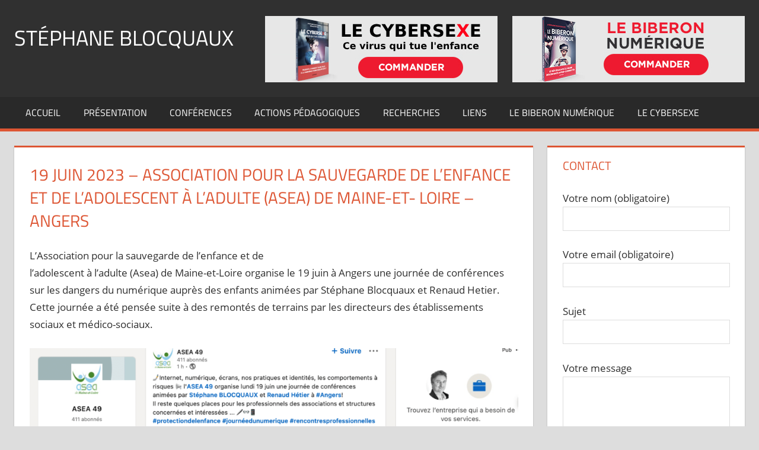

--- FILE ---
content_type: text/html; charset=UTF-8
request_url: https://blocquaux.fr/?p=1086
body_size: 10460
content:
<!DOCTYPE html>
<html lang="fr-FR">

<head>
<meta charset="UTF-8">
<meta name="viewport" content="width=device-width, initial-scale=1">
<link rel="profile" href="http://gmpg.org/xfn/11">
<link rel="pingback" href="https://blocquaux.fr/xmlrpc.php">

<title>19 juin 2023 &#8211; Association pour la sauvegarde de l&rsquo;enfance et de l&rsquo;adolescent à l&rsquo;adulte (ASEA) de Maine-et- Loire &#8211; ANGERS &#8211; Stéphane Blocquaux</title>
<meta name='robots' content='max-image-preview:large' />
<link rel='dns-prefetch' href='//stats.wp.com' />
<link rel='dns-prefetch' href='//v0.wordpress.com' />
<link rel='dns-prefetch' href='//c0.wp.com' />
<link rel="alternate" type="application/rss+xml" title="Stéphane Blocquaux &raquo; Flux" href="https://blocquaux.fr/?feed=rss2" />
<link rel="alternate" type="application/rss+xml" title="Stéphane Blocquaux &raquo; Flux des commentaires" href="https://blocquaux.fr/?feed=comments-rss2" />
<script type="text/javascript">
window._wpemojiSettings = {"baseUrl":"https:\/\/s.w.org\/images\/core\/emoji\/14.0.0\/72x72\/","ext":".png","svgUrl":"https:\/\/s.w.org\/images\/core\/emoji\/14.0.0\/svg\/","svgExt":".svg","source":{"concatemoji":"https:\/\/blocquaux.fr\/wp-includes\/js\/wp-emoji-release.min.js?ver=6.2.8"}};
/*! This file is auto-generated */
!function(e,a,t){var n,r,o,i=a.createElement("canvas"),p=i.getContext&&i.getContext("2d");function s(e,t){p.clearRect(0,0,i.width,i.height),p.fillText(e,0,0);e=i.toDataURL();return p.clearRect(0,0,i.width,i.height),p.fillText(t,0,0),e===i.toDataURL()}function c(e){var t=a.createElement("script");t.src=e,t.defer=t.type="text/javascript",a.getElementsByTagName("head")[0].appendChild(t)}for(o=Array("flag","emoji"),t.supports={everything:!0,everythingExceptFlag:!0},r=0;r<o.length;r++)t.supports[o[r]]=function(e){if(p&&p.fillText)switch(p.textBaseline="top",p.font="600 32px Arial",e){case"flag":return s("\ud83c\udff3\ufe0f\u200d\u26a7\ufe0f","\ud83c\udff3\ufe0f\u200b\u26a7\ufe0f")?!1:!s("\ud83c\uddfa\ud83c\uddf3","\ud83c\uddfa\u200b\ud83c\uddf3")&&!s("\ud83c\udff4\udb40\udc67\udb40\udc62\udb40\udc65\udb40\udc6e\udb40\udc67\udb40\udc7f","\ud83c\udff4\u200b\udb40\udc67\u200b\udb40\udc62\u200b\udb40\udc65\u200b\udb40\udc6e\u200b\udb40\udc67\u200b\udb40\udc7f");case"emoji":return!s("\ud83e\udef1\ud83c\udffb\u200d\ud83e\udef2\ud83c\udfff","\ud83e\udef1\ud83c\udffb\u200b\ud83e\udef2\ud83c\udfff")}return!1}(o[r]),t.supports.everything=t.supports.everything&&t.supports[o[r]],"flag"!==o[r]&&(t.supports.everythingExceptFlag=t.supports.everythingExceptFlag&&t.supports[o[r]]);t.supports.everythingExceptFlag=t.supports.everythingExceptFlag&&!t.supports.flag,t.DOMReady=!1,t.readyCallback=function(){t.DOMReady=!0},t.supports.everything||(n=function(){t.readyCallback()},a.addEventListener?(a.addEventListener("DOMContentLoaded",n,!1),e.addEventListener("load",n,!1)):(e.attachEvent("onload",n),a.attachEvent("onreadystatechange",function(){"complete"===a.readyState&&t.readyCallback()})),(e=t.source||{}).concatemoji?c(e.concatemoji):e.wpemoji&&e.twemoji&&(c(e.twemoji),c(e.wpemoji)))}(window,document,window._wpemojiSettings);
</script>
<style type="text/css">
img.wp-smiley,
img.emoji {
	display: inline !important;
	border: none !important;
	box-shadow: none !important;
	height: 1em !important;
	width: 1em !important;
	margin: 0 0.07em !important;
	vertical-align: -0.1em !important;
	background: none !important;
	padding: 0 !important;
}
</style>
	<link rel='stylesheet' id='tortuga-theme-fonts-css' href='https://blocquaux.fr/wp-content/fonts/fa008d8e4d781d82846d24577167b4c2.css?ver=20201110' type='text/css' media='all' />
<link rel='stylesheet' id='wp-block-library-css' href='https://c0.wp.com/c/6.2.8/wp-includes/css/dist/block-library/style.min.css' type='text/css' media='all' />
<style id='wp-block-library-inline-css' type='text/css'>
.has-text-align-justify{text-align:justify;}
</style>
<link rel='stylesheet' id='jetpack-videopress-video-block-view-css' href='https://blocquaux.fr/wp-content/plugins/jetpack/jetpack_vendor/automattic/jetpack-videopress/build/block-editor/blocks/video/view.css?minify=false&#038;ver=34ae973733627b74a14e' type='text/css' media='all' />
<link rel='stylesheet' id='mediaelement-css' href='https://c0.wp.com/c/6.2.8/wp-includes/js/mediaelement/mediaelementplayer-legacy.min.css' type='text/css' media='all' />
<link rel='stylesheet' id='wp-mediaelement-css' href='https://c0.wp.com/c/6.2.8/wp-includes/js/mediaelement/wp-mediaelement.min.css' type='text/css' media='all' />
<link rel='stylesheet' id='classic-theme-styles-css' href='https://c0.wp.com/c/6.2.8/wp-includes/css/classic-themes.min.css' type='text/css' media='all' />
<style id='global-styles-inline-css' type='text/css'>
body{--wp--preset--color--black: #000000;--wp--preset--color--cyan-bluish-gray: #abb8c3;--wp--preset--color--white: #ffffff;--wp--preset--color--pale-pink: #f78da7;--wp--preset--color--vivid-red: #cf2e2e;--wp--preset--color--luminous-vivid-orange: #ff6900;--wp--preset--color--luminous-vivid-amber: #fcb900;--wp--preset--color--light-green-cyan: #7bdcb5;--wp--preset--color--vivid-green-cyan: #00d084;--wp--preset--color--pale-cyan-blue: #8ed1fc;--wp--preset--color--vivid-cyan-blue: #0693e3;--wp--preset--color--vivid-purple: #9b51e0;--wp--preset--color--primary: #dd5533;--wp--preset--color--secondary: #c43c1a;--wp--preset--color--tertiary: #aa2200;--wp--preset--color--accent: #3355dd;--wp--preset--color--highlight: #2bc41a;--wp--preset--color--light-gray: #f0f0f0;--wp--preset--color--gray: #999999;--wp--preset--color--dark-gray: #303030;--wp--preset--gradient--vivid-cyan-blue-to-vivid-purple: linear-gradient(135deg,rgba(6,147,227,1) 0%,rgb(155,81,224) 100%);--wp--preset--gradient--light-green-cyan-to-vivid-green-cyan: linear-gradient(135deg,rgb(122,220,180) 0%,rgb(0,208,130) 100%);--wp--preset--gradient--luminous-vivid-amber-to-luminous-vivid-orange: linear-gradient(135deg,rgba(252,185,0,1) 0%,rgba(255,105,0,1) 100%);--wp--preset--gradient--luminous-vivid-orange-to-vivid-red: linear-gradient(135deg,rgba(255,105,0,1) 0%,rgb(207,46,46) 100%);--wp--preset--gradient--very-light-gray-to-cyan-bluish-gray: linear-gradient(135deg,rgb(238,238,238) 0%,rgb(169,184,195) 100%);--wp--preset--gradient--cool-to-warm-spectrum: linear-gradient(135deg,rgb(74,234,220) 0%,rgb(151,120,209) 20%,rgb(207,42,186) 40%,rgb(238,44,130) 60%,rgb(251,105,98) 80%,rgb(254,248,76) 100%);--wp--preset--gradient--blush-light-purple: linear-gradient(135deg,rgb(255,206,236) 0%,rgb(152,150,240) 100%);--wp--preset--gradient--blush-bordeaux: linear-gradient(135deg,rgb(254,205,165) 0%,rgb(254,45,45) 50%,rgb(107,0,62) 100%);--wp--preset--gradient--luminous-dusk: linear-gradient(135deg,rgb(255,203,112) 0%,rgb(199,81,192) 50%,rgb(65,88,208) 100%);--wp--preset--gradient--pale-ocean: linear-gradient(135deg,rgb(255,245,203) 0%,rgb(182,227,212) 50%,rgb(51,167,181) 100%);--wp--preset--gradient--electric-grass: linear-gradient(135deg,rgb(202,248,128) 0%,rgb(113,206,126) 100%);--wp--preset--gradient--midnight: linear-gradient(135deg,rgb(2,3,129) 0%,rgb(40,116,252) 100%);--wp--preset--duotone--dark-grayscale: url('#wp-duotone-dark-grayscale');--wp--preset--duotone--grayscale: url('#wp-duotone-grayscale');--wp--preset--duotone--purple-yellow: url('#wp-duotone-purple-yellow');--wp--preset--duotone--blue-red: url('#wp-duotone-blue-red');--wp--preset--duotone--midnight: url('#wp-duotone-midnight');--wp--preset--duotone--magenta-yellow: url('#wp-duotone-magenta-yellow');--wp--preset--duotone--purple-green: url('#wp-duotone-purple-green');--wp--preset--duotone--blue-orange: url('#wp-duotone-blue-orange');--wp--preset--font-size--small: 13px;--wp--preset--font-size--medium: 20px;--wp--preset--font-size--large: 36px;--wp--preset--font-size--x-large: 42px;--wp--preset--spacing--20: 0.44rem;--wp--preset--spacing--30: 0.67rem;--wp--preset--spacing--40: 1rem;--wp--preset--spacing--50: 1.5rem;--wp--preset--spacing--60: 2.25rem;--wp--preset--spacing--70: 3.38rem;--wp--preset--spacing--80: 5.06rem;--wp--preset--shadow--natural: 6px 6px 9px rgba(0, 0, 0, 0.2);--wp--preset--shadow--deep: 12px 12px 50px rgba(0, 0, 0, 0.4);--wp--preset--shadow--sharp: 6px 6px 0px rgba(0, 0, 0, 0.2);--wp--preset--shadow--outlined: 6px 6px 0px -3px rgba(255, 255, 255, 1), 6px 6px rgba(0, 0, 0, 1);--wp--preset--shadow--crisp: 6px 6px 0px rgba(0, 0, 0, 1);}:where(.is-layout-flex){gap: 0.5em;}body .is-layout-flow > .alignleft{float: left;margin-inline-start: 0;margin-inline-end: 2em;}body .is-layout-flow > .alignright{float: right;margin-inline-start: 2em;margin-inline-end: 0;}body .is-layout-flow > .aligncenter{margin-left: auto !important;margin-right: auto !important;}body .is-layout-constrained > .alignleft{float: left;margin-inline-start: 0;margin-inline-end: 2em;}body .is-layout-constrained > .alignright{float: right;margin-inline-start: 2em;margin-inline-end: 0;}body .is-layout-constrained > .aligncenter{margin-left: auto !important;margin-right: auto !important;}body .is-layout-constrained > :where(:not(.alignleft):not(.alignright):not(.alignfull)){max-width: var(--wp--style--global--content-size);margin-left: auto !important;margin-right: auto !important;}body .is-layout-constrained > .alignwide{max-width: var(--wp--style--global--wide-size);}body .is-layout-flex{display: flex;}body .is-layout-flex{flex-wrap: wrap;align-items: center;}body .is-layout-flex > *{margin: 0;}:where(.wp-block-columns.is-layout-flex){gap: 2em;}.has-black-color{color: var(--wp--preset--color--black) !important;}.has-cyan-bluish-gray-color{color: var(--wp--preset--color--cyan-bluish-gray) !important;}.has-white-color{color: var(--wp--preset--color--white) !important;}.has-pale-pink-color{color: var(--wp--preset--color--pale-pink) !important;}.has-vivid-red-color{color: var(--wp--preset--color--vivid-red) !important;}.has-luminous-vivid-orange-color{color: var(--wp--preset--color--luminous-vivid-orange) !important;}.has-luminous-vivid-amber-color{color: var(--wp--preset--color--luminous-vivid-amber) !important;}.has-light-green-cyan-color{color: var(--wp--preset--color--light-green-cyan) !important;}.has-vivid-green-cyan-color{color: var(--wp--preset--color--vivid-green-cyan) !important;}.has-pale-cyan-blue-color{color: var(--wp--preset--color--pale-cyan-blue) !important;}.has-vivid-cyan-blue-color{color: var(--wp--preset--color--vivid-cyan-blue) !important;}.has-vivid-purple-color{color: var(--wp--preset--color--vivid-purple) !important;}.has-black-background-color{background-color: var(--wp--preset--color--black) !important;}.has-cyan-bluish-gray-background-color{background-color: var(--wp--preset--color--cyan-bluish-gray) !important;}.has-white-background-color{background-color: var(--wp--preset--color--white) !important;}.has-pale-pink-background-color{background-color: var(--wp--preset--color--pale-pink) !important;}.has-vivid-red-background-color{background-color: var(--wp--preset--color--vivid-red) !important;}.has-luminous-vivid-orange-background-color{background-color: var(--wp--preset--color--luminous-vivid-orange) !important;}.has-luminous-vivid-amber-background-color{background-color: var(--wp--preset--color--luminous-vivid-amber) !important;}.has-light-green-cyan-background-color{background-color: var(--wp--preset--color--light-green-cyan) !important;}.has-vivid-green-cyan-background-color{background-color: var(--wp--preset--color--vivid-green-cyan) !important;}.has-pale-cyan-blue-background-color{background-color: var(--wp--preset--color--pale-cyan-blue) !important;}.has-vivid-cyan-blue-background-color{background-color: var(--wp--preset--color--vivid-cyan-blue) !important;}.has-vivid-purple-background-color{background-color: var(--wp--preset--color--vivid-purple) !important;}.has-black-border-color{border-color: var(--wp--preset--color--black) !important;}.has-cyan-bluish-gray-border-color{border-color: var(--wp--preset--color--cyan-bluish-gray) !important;}.has-white-border-color{border-color: var(--wp--preset--color--white) !important;}.has-pale-pink-border-color{border-color: var(--wp--preset--color--pale-pink) !important;}.has-vivid-red-border-color{border-color: var(--wp--preset--color--vivid-red) !important;}.has-luminous-vivid-orange-border-color{border-color: var(--wp--preset--color--luminous-vivid-orange) !important;}.has-luminous-vivid-amber-border-color{border-color: var(--wp--preset--color--luminous-vivid-amber) !important;}.has-light-green-cyan-border-color{border-color: var(--wp--preset--color--light-green-cyan) !important;}.has-vivid-green-cyan-border-color{border-color: var(--wp--preset--color--vivid-green-cyan) !important;}.has-pale-cyan-blue-border-color{border-color: var(--wp--preset--color--pale-cyan-blue) !important;}.has-vivid-cyan-blue-border-color{border-color: var(--wp--preset--color--vivid-cyan-blue) !important;}.has-vivid-purple-border-color{border-color: var(--wp--preset--color--vivid-purple) !important;}.has-vivid-cyan-blue-to-vivid-purple-gradient-background{background: var(--wp--preset--gradient--vivid-cyan-blue-to-vivid-purple) !important;}.has-light-green-cyan-to-vivid-green-cyan-gradient-background{background: var(--wp--preset--gradient--light-green-cyan-to-vivid-green-cyan) !important;}.has-luminous-vivid-amber-to-luminous-vivid-orange-gradient-background{background: var(--wp--preset--gradient--luminous-vivid-amber-to-luminous-vivid-orange) !important;}.has-luminous-vivid-orange-to-vivid-red-gradient-background{background: var(--wp--preset--gradient--luminous-vivid-orange-to-vivid-red) !important;}.has-very-light-gray-to-cyan-bluish-gray-gradient-background{background: var(--wp--preset--gradient--very-light-gray-to-cyan-bluish-gray) !important;}.has-cool-to-warm-spectrum-gradient-background{background: var(--wp--preset--gradient--cool-to-warm-spectrum) !important;}.has-blush-light-purple-gradient-background{background: var(--wp--preset--gradient--blush-light-purple) !important;}.has-blush-bordeaux-gradient-background{background: var(--wp--preset--gradient--blush-bordeaux) !important;}.has-luminous-dusk-gradient-background{background: var(--wp--preset--gradient--luminous-dusk) !important;}.has-pale-ocean-gradient-background{background: var(--wp--preset--gradient--pale-ocean) !important;}.has-electric-grass-gradient-background{background: var(--wp--preset--gradient--electric-grass) !important;}.has-midnight-gradient-background{background: var(--wp--preset--gradient--midnight) !important;}.has-small-font-size{font-size: var(--wp--preset--font-size--small) !important;}.has-medium-font-size{font-size: var(--wp--preset--font-size--medium) !important;}.has-large-font-size{font-size: var(--wp--preset--font-size--large) !important;}.has-x-large-font-size{font-size: var(--wp--preset--font-size--x-large) !important;}
.wp-block-navigation a:where(:not(.wp-element-button)){color: inherit;}
:where(.wp-block-columns.is-layout-flex){gap: 2em;}
.wp-block-pullquote{font-size: 1.5em;line-height: 1.6;}
</style>
<link rel='stylesheet' id='contact-form-7-css' href='https://blocquaux.fr/wp-content/plugins/contact-form-7/includes/css/styles.css?ver=5.8.5' type='text/css' media='all' />
<link rel='stylesheet' id='tortuga-stylesheet-css' href='https://blocquaux.fr/wp-content/themes/tortuga/style.css?ver=2.4.0' type='text/css' media='all' />
<style id='tortuga-stylesheet-inline-css' type='text/css'>
.site-description { position: absolute; clip: rect(1px, 1px, 1px, 1px); width: 1px; height: 1px; overflow: hidden; }
</style>
<link rel='stylesheet' id='tortuga-safari-flexbox-fixes-css' href='https://blocquaux.fr/wp-content/themes/tortuga/assets/css/safari-flexbox-fixes.css?ver=20200420' type='text/css' media='all' />
<link rel='stylesheet' id='jetpack_css-css' href='https://c0.wp.com/p/jetpack/12.5.1/css/jetpack.css' type='text/css' media='all' />
<!--[if lt IE 9]>
<script type='text/javascript' src='https://blocquaux.fr/wp-content/themes/tortuga/assets/js/html5shiv.min.js?ver=3.7.3' id='html5shiv-js'></script>
<![endif]-->
<script type='text/javascript' src='https://blocquaux.fr/wp-content/themes/tortuga/assets/js/svgxuse.min.js?ver=1.2.6' id='svgxuse-js'></script>
<link rel="https://api.w.org/" href="https://blocquaux.fr/index.php?rest_route=/" /><link rel="alternate" type="application/json" href="https://blocquaux.fr/index.php?rest_route=/wp/v2/posts/1086" /><link rel="EditURI" type="application/rsd+xml" title="RSD" href="https://blocquaux.fr/xmlrpc.php?rsd" />
<link rel="wlwmanifest" type="application/wlwmanifest+xml" href="https://blocquaux.fr/wp-includes/wlwmanifest.xml" />
<meta name="generator" content="WordPress 6.2.8" />
<link rel="canonical" href="https://blocquaux.fr/?p=1086" />
<link rel='shortlink' href='https://wp.me/p2RyIO-hw' />
<link rel="alternate" type="application/json+oembed" href="https://blocquaux.fr/index.php?rest_route=%2Foembed%2F1.0%2Fembed&#038;url=https%3A%2F%2Fblocquaux.fr%2F%3Fp%3D1086" />
<link rel="alternate" type="text/xml+oembed" href="https://blocquaux.fr/index.php?rest_route=%2Foembed%2F1.0%2Fembed&#038;url=https%3A%2F%2Fblocquaux.fr%2F%3Fp%3D1086&#038;format=xml" />
	<style>img#wpstats{display:none}</style>
		<style data-context="foundation-flickity-css">/*! Flickity v2.0.2
http://flickity.metafizzy.co
---------------------------------------------- */.flickity-enabled{position:relative}.flickity-enabled:focus{outline:0}.flickity-viewport{overflow:hidden;position:relative;height:100%}.flickity-slider{position:absolute;width:100%;height:100%}.flickity-enabled.is-draggable{-webkit-tap-highlight-color:transparent;tap-highlight-color:transparent;-webkit-user-select:none;-moz-user-select:none;-ms-user-select:none;user-select:none}.flickity-enabled.is-draggable .flickity-viewport{cursor:move;cursor:-webkit-grab;cursor:grab}.flickity-enabled.is-draggable .flickity-viewport.is-pointer-down{cursor:-webkit-grabbing;cursor:grabbing}.flickity-prev-next-button{position:absolute;top:50%;width:44px;height:44px;border:none;border-radius:50%;background:#fff;background:hsla(0,0%,100%,.75);cursor:pointer;-webkit-transform:translateY(-50%);transform:translateY(-50%)}.flickity-prev-next-button:hover{background:#fff}.flickity-prev-next-button:focus{outline:0;box-shadow:0 0 0 5px #09f}.flickity-prev-next-button:active{opacity:.6}.flickity-prev-next-button.previous{left:10px}.flickity-prev-next-button.next{right:10px}.flickity-rtl .flickity-prev-next-button.previous{left:auto;right:10px}.flickity-rtl .flickity-prev-next-button.next{right:auto;left:10px}.flickity-prev-next-button:disabled{opacity:.3;cursor:auto}.flickity-prev-next-button svg{position:absolute;left:20%;top:20%;width:60%;height:60%}.flickity-prev-next-button .arrow{fill:#333}.flickity-page-dots{position:absolute;width:100%;bottom:-25px;padding:0;margin:0;list-style:none;text-align:center;line-height:1}.flickity-rtl .flickity-page-dots{direction:rtl}.flickity-page-dots .dot{display:inline-block;width:10px;height:10px;margin:0 8px;background:#333;border-radius:50%;opacity:.25;cursor:pointer}.flickity-page-dots .dot.is-selected{opacity:1}</style><style data-context="foundation-slideout-css">.slideout-menu{position:fixed;left:0;top:0;bottom:0;right:auto;z-index:0;width:256px;overflow-y:auto;-webkit-overflow-scrolling:touch;display:none}.slideout-menu.pushit-right{left:auto;right:0}.slideout-panel{position:relative;z-index:1;will-change:transform}.slideout-open,.slideout-open .slideout-panel,.slideout-open body{overflow:hidden}.slideout-open .slideout-menu{display:block}.pushit{display:none}</style>
<!-- Jetpack Open Graph Tags -->
<meta property="og:type" content="article" />
<meta property="og:title" content="19 juin 2023 &#8211; Association pour la sauvegarde de l&rsquo;enfance et de l&rsquo;adolescent à l&rsquo;adulte (ASEA) de Maine-et- Loire &#8211; ANGERS" />
<meta property="og:url" content="https://blocquaux.fr/?p=1086" />
<meta property="og:description" content="L&rsquo;Association pour la sauvegarde de l&rsquo;enfance et de l&rsquo;adolescent à l&rsquo;adulte (Asea) de Maine-et-Loire organise le 19 juin à Angers une journée de conférences sur les dangers …" />
<meta property="article:published_time" content="2023-08-24T14:58:18+00:00" />
<meta property="article:modified_time" content="2023-08-24T14:58:18+00:00" />
<meta property="og:site_name" content="Stéphane Blocquaux" />
<meta property="og:image" content="http://blocquaux.fr/wp-content/uploads/2023/08/asea1_23-1024x798.png" />
<meta property="og:image:width" content="840" />
<meta property="og:image:height" content="655" />
<meta property="og:image:alt" content="" />
<meta property="og:locale" content="fr_FR" />
<meta name="twitter:text:title" content="19 juin 2023 &#8211; Association pour la sauvegarde de l&rsquo;enfance et de l&rsquo;adolescent à l&rsquo;adulte (ASEA) de Maine-et- Loire &#8211; ANGERS" />
<meta name="twitter:image" content="http://blocquaux.fr/wp-content/uploads/2023/08/asea1_23-1024x798.png?w=640" />
<meta name="twitter:card" content="summary_large_image" />

<!-- End Jetpack Open Graph Tags -->
<link rel="icon" href="https://blocquaux.fr/wp-content/uploads/2016/11/cropped-SB_light2-32x32.jpg" sizes="32x32" />
<link rel="icon" href="https://blocquaux.fr/wp-content/uploads/2016/11/cropped-SB_light2-192x192.jpg" sizes="192x192" />
<link rel="apple-touch-icon" href="https://blocquaux.fr/wp-content/uploads/2016/11/cropped-SB_light2-180x180.jpg" />
<meta name="msapplication-TileImage" content="https://blocquaux.fr/wp-content/uploads/2016/11/cropped-SB_light2-270x270.jpg" />
<style>.ios7.web-app-mode.has-fixed header{ background-color: rgba(3,122,221,.88);}</style></head>

<body class="post-template-default single single-post postid-1086 single-format-standard wp-embed-responsive post-layout-two-columns post-layout-columns date-hidden author-hidden categories-hidden comments-hidden">
<svg xmlns="http://www.w3.org/2000/svg" viewBox="0 0 0 0" width="0" height="0" focusable="false" role="none" style="visibility: hidden; position: absolute; left: -9999px; overflow: hidden;" ><defs><filter id="wp-duotone-dark-grayscale"><feColorMatrix color-interpolation-filters="sRGB" type="matrix" values=" .299 .587 .114 0 0 .299 .587 .114 0 0 .299 .587 .114 0 0 .299 .587 .114 0 0 " /><feComponentTransfer color-interpolation-filters="sRGB" ><feFuncR type="table" tableValues="0 0.49803921568627" /><feFuncG type="table" tableValues="0 0.49803921568627" /><feFuncB type="table" tableValues="0 0.49803921568627" /><feFuncA type="table" tableValues="1 1" /></feComponentTransfer><feComposite in2="SourceGraphic" operator="in" /></filter></defs></svg><svg xmlns="http://www.w3.org/2000/svg" viewBox="0 0 0 0" width="0" height="0" focusable="false" role="none" style="visibility: hidden; position: absolute; left: -9999px; overflow: hidden;" ><defs><filter id="wp-duotone-grayscale"><feColorMatrix color-interpolation-filters="sRGB" type="matrix" values=" .299 .587 .114 0 0 .299 .587 .114 0 0 .299 .587 .114 0 0 .299 .587 .114 0 0 " /><feComponentTransfer color-interpolation-filters="sRGB" ><feFuncR type="table" tableValues="0 1" /><feFuncG type="table" tableValues="0 1" /><feFuncB type="table" tableValues="0 1" /><feFuncA type="table" tableValues="1 1" /></feComponentTransfer><feComposite in2="SourceGraphic" operator="in" /></filter></defs></svg><svg xmlns="http://www.w3.org/2000/svg" viewBox="0 0 0 0" width="0" height="0" focusable="false" role="none" style="visibility: hidden; position: absolute; left: -9999px; overflow: hidden;" ><defs><filter id="wp-duotone-purple-yellow"><feColorMatrix color-interpolation-filters="sRGB" type="matrix" values=" .299 .587 .114 0 0 .299 .587 .114 0 0 .299 .587 .114 0 0 .299 .587 .114 0 0 " /><feComponentTransfer color-interpolation-filters="sRGB" ><feFuncR type="table" tableValues="0.54901960784314 0.98823529411765" /><feFuncG type="table" tableValues="0 1" /><feFuncB type="table" tableValues="0.71764705882353 0.25490196078431" /><feFuncA type="table" tableValues="1 1" /></feComponentTransfer><feComposite in2="SourceGraphic" operator="in" /></filter></defs></svg><svg xmlns="http://www.w3.org/2000/svg" viewBox="0 0 0 0" width="0" height="0" focusable="false" role="none" style="visibility: hidden; position: absolute; left: -9999px; overflow: hidden;" ><defs><filter id="wp-duotone-blue-red"><feColorMatrix color-interpolation-filters="sRGB" type="matrix" values=" .299 .587 .114 0 0 .299 .587 .114 0 0 .299 .587 .114 0 0 .299 .587 .114 0 0 " /><feComponentTransfer color-interpolation-filters="sRGB" ><feFuncR type="table" tableValues="0 1" /><feFuncG type="table" tableValues="0 0.27843137254902" /><feFuncB type="table" tableValues="0.5921568627451 0.27843137254902" /><feFuncA type="table" tableValues="1 1" /></feComponentTransfer><feComposite in2="SourceGraphic" operator="in" /></filter></defs></svg><svg xmlns="http://www.w3.org/2000/svg" viewBox="0 0 0 0" width="0" height="0" focusable="false" role="none" style="visibility: hidden; position: absolute; left: -9999px; overflow: hidden;" ><defs><filter id="wp-duotone-midnight"><feColorMatrix color-interpolation-filters="sRGB" type="matrix" values=" .299 .587 .114 0 0 .299 .587 .114 0 0 .299 .587 .114 0 0 .299 .587 .114 0 0 " /><feComponentTransfer color-interpolation-filters="sRGB" ><feFuncR type="table" tableValues="0 0" /><feFuncG type="table" tableValues="0 0.64705882352941" /><feFuncB type="table" tableValues="0 1" /><feFuncA type="table" tableValues="1 1" /></feComponentTransfer><feComposite in2="SourceGraphic" operator="in" /></filter></defs></svg><svg xmlns="http://www.w3.org/2000/svg" viewBox="0 0 0 0" width="0" height="0" focusable="false" role="none" style="visibility: hidden; position: absolute; left: -9999px; overflow: hidden;" ><defs><filter id="wp-duotone-magenta-yellow"><feColorMatrix color-interpolation-filters="sRGB" type="matrix" values=" .299 .587 .114 0 0 .299 .587 .114 0 0 .299 .587 .114 0 0 .299 .587 .114 0 0 " /><feComponentTransfer color-interpolation-filters="sRGB" ><feFuncR type="table" tableValues="0.78039215686275 1" /><feFuncG type="table" tableValues="0 0.94901960784314" /><feFuncB type="table" tableValues="0.35294117647059 0.47058823529412" /><feFuncA type="table" tableValues="1 1" /></feComponentTransfer><feComposite in2="SourceGraphic" operator="in" /></filter></defs></svg><svg xmlns="http://www.w3.org/2000/svg" viewBox="0 0 0 0" width="0" height="0" focusable="false" role="none" style="visibility: hidden; position: absolute; left: -9999px; overflow: hidden;" ><defs><filter id="wp-duotone-purple-green"><feColorMatrix color-interpolation-filters="sRGB" type="matrix" values=" .299 .587 .114 0 0 .299 .587 .114 0 0 .299 .587 .114 0 0 .299 .587 .114 0 0 " /><feComponentTransfer color-interpolation-filters="sRGB" ><feFuncR type="table" tableValues="0.65098039215686 0.40392156862745" /><feFuncG type="table" tableValues="0 1" /><feFuncB type="table" tableValues="0.44705882352941 0.4" /><feFuncA type="table" tableValues="1 1" /></feComponentTransfer><feComposite in2="SourceGraphic" operator="in" /></filter></defs></svg><svg xmlns="http://www.w3.org/2000/svg" viewBox="0 0 0 0" width="0" height="0" focusable="false" role="none" style="visibility: hidden; position: absolute; left: -9999px; overflow: hidden;" ><defs><filter id="wp-duotone-blue-orange"><feColorMatrix color-interpolation-filters="sRGB" type="matrix" values=" .299 .587 .114 0 0 .299 .587 .114 0 0 .299 .587 .114 0 0 .299 .587 .114 0 0 " /><feComponentTransfer color-interpolation-filters="sRGB" ><feFuncR type="table" tableValues="0.098039215686275 1" /><feFuncG type="table" tableValues="0 0.66274509803922" /><feFuncB type="table" tableValues="0.84705882352941 0.41960784313725" /><feFuncA type="table" tableValues="1 1" /></feComponentTransfer><feComposite in2="SourceGraphic" operator="in" /></filter></defs></svg>
	
	<div id="page" class="hfeed site">

		<a class="skip-link screen-reader-text" href="#content">Aller au contenu</a>

		
		
		<header id="masthead" class="site-header clearfix" role="banner">

			<div class="header-main container clearfix">

				<div id="logo" class="site-branding clearfix">

										
			<p class="site-title"><a href="https://blocquaux.fr/" rel="home">Stéphane Blocquaux</a></p>

								
			<p class="site-description">Docteur en Sciences de l&#039;Information et de la Communication.                       &nbsp;&nbsp;&nbsp;&nbsp;&nbsp;&nbsp;&nbsp;          &quot;Pour une éducation au virtuel.&quot;</p>

			
				</div><!-- .site-branding -->

				<div class="header-widgets clearfix">

					<aside id="media_image-6" class="header-widget widget_media_image"><a href="http://biberon-numerique.com/"><img width="392" height="113" src="https://blocquaux.fr/wp-content/uploads/2024/10/banniere_biberon_numerique.jpg" class="image wp-image-1154  attachment-full size-full" alt="" decoding="async" loading="lazy" style="max-width: 100%; height: auto;" srcset="https://blocquaux.fr/wp-content/uploads/2024/10/banniere_biberon_numerique.jpg 392w, https://blocquaux.fr/wp-content/uploads/2024/10/banniere_biberon_numerique-300x86.jpg 300w" sizes="(max-width: 392px) 100vw, 392px" /></a></aside><aside id="media_image-8" class="header-widget widget_media_image"><a href="https://www.editionsartege.fr/product/131257/le-cybersexe-ce-virus-qui-tue-l-enfance/"><img width="392" height="113" src="https://blocquaux.fr/wp-content/uploads/2024/10/banniere_cybersexe-1.jpg" class="image wp-image-1157  attachment-full size-full" alt="" decoding="async" loading="lazy" style="max-width: 100%; height: auto;" srcset="https://blocquaux.fr/wp-content/uploads/2024/10/banniere_cybersexe-1.jpg 392w, https://blocquaux.fr/wp-content/uploads/2024/10/banniere_cybersexe-1-300x86.jpg 300w" sizes="(max-width: 392px) 100vw, 392px" /></a></aside>
				</div><!-- .header-widgets -->

			</div><!-- .header-main -->

			

	<div id="main-navigation-wrap" class="primary-navigation-wrap">

		<div class="primary-navigation-container container">

			
			<button class="primary-menu-toggle menu-toggle" aria-controls="primary-menu" aria-expanded="false" >
				<svg class="icon icon-menu" aria-hidden="true" role="img"> <use xlink:href="https://blocquaux.fr/wp-content/themes/tortuga/assets/icons/genericons-neue.svg#menu"></use> </svg><svg class="icon icon-close" aria-hidden="true" role="img"> <use xlink:href="https://blocquaux.fr/wp-content/themes/tortuga/assets/icons/genericons-neue.svg#close"></use> </svg>				<span class="menu-toggle-text">Menu</span>
			</button>

			<div class="primary-navigation">

				<nav id="site-navigation" class="main-navigation" role="navigation"  aria-label="Menu principal">

					<ul id="primary-menu" class="menu"><li id="menu-item-869" class="menu-item menu-item-type-custom menu-item-object-custom menu-item-home menu-item-869"><a href="https://blocquaux.fr">Accueil</a></li>
<li id="menu-item-875" class="menu-item menu-item-type-post_type menu-item-object-page menu-item-875"><a href="https://blocquaux.fr/?page_id=2">Présentation</a></li>
<li id="menu-item-873" class="menu-item menu-item-type-post_type menu-item-object-page menu-item-873"><a href="https://blocquaux.fr/?page_id=18">Conférences</a></li>
<li id="menu-item-872" class="menu-item menu-item-type-post_type menu-item-object-page menu-item-872"><a href="https://blocquaux.fr/?page_id=20">Actions pédagogiques</a></li>
<li id="menu-item-874" class="menu-item menu-item-type-post_type menu-item-object-page menu-item-874"><a href="https://blocquaux.fr/?page_id=16">Recherches</a></li>
<li id="menu-item-871" class="menu-item menu-item-type-post_type menu-item-object-page menu-item-871"><a href="https://blocquaux.fr/?page_id=22">Liens</a></li>
<li id="menu-item-870" class="menu-item menu-item-type-post_type menu-item-object-page menu-item-870"><a href="https://blocquaux.fr/?page_id=704">LE BIBERON NUMÉRIQUE</a></li>
<li id="menu-item-1224" class="menu-item menu-item-type-post_type menu-item-object-page menu-item-1224"><a href="https://blocquaux.fr/?page_id=1223">LE CYBERSEXE</a></li>
</ul>				</nav><!-- #site-navigation -->

			</div><!-- .primary-navigation -->

		</div>

	</div>



		</header><!-- #masthead -->

		
		
		
		<div id="content" class="site-content container clearfix">

	<section id="primary" class="content-single content-area">
		<main id="main" class="site-main" role="main">

		
<article id="post-1086" class="post-1086 post type-post status-publish format-standard hentry category-interventions-pedagogiques">

	
	<header class="entry-header">

		<h1 class="entry-title">19 juin 2023 &#8211; Association pour la sauvegarde de l&rsquo;enfance et de l&rsquo;adolescent à l&rsquo;adulte (ASEA) de Maine-et- Loire &#8211; ANGERS</h1>
		<div class="entry-meta"><span class="meta-date"><svg class="icon icon-standard" aria-hidden="true" role="img"> <use xlink:href="https://blocquaux.fr/wp-content/themes/tortuga/assets/icons/genericons-neue.svg#standard"></use> </svg><a href="https://blocquaux.fr/?p=1086" title="2:58  " rel="bookmark"><time class="entry-date published updated" datetime="2023-08-24T14:58:18+00:00">août 24, 2023</time></a></span><span class="meta-author"> <svg class="icon icon-user" aria-hidden="true" role="img"> <use xlink:href="https://blocquaux.fr/wp-content/themes/tortuga/assets/icons/genericons-neue.svg#user"></use> </svg><span class="author vcard"><a class="url fn n" href="https://blocquaux.fr/?author=1" title="Voir toutes les publications de admin" rel="author">admin</a></span></span><span class="meta-category"> <svg class="icon icon-category" aria-hidden="true" role="img"> <use xlink:href="https://blocquaux.fr/wp-content/themes/tortuga/assets/icons/genericons-neue.svg#category"></use> </svg><a href="https://blocquaux.fr/?cat=5" rel="category">Interventions pédagogiques</a></span></div>
	</header><!-- .entry-header -->

	<div class="entry-content clearfix">

		<p>L&rsquo;Association pour la sauvegarde de l&rsquo;enfance et de<br />
l&rsquo;adolescent à l&rsquo;adulte (Asea) de Maine-et-Loire organise le 19 juin à Angers une journée de conférences sur les dangers du numérique auprès des enfants animées par Stéphane Blocquaux et Renaud Hetier. Cette journée a été pensée suite à des remontés de terrains par les directeurs des établissements sociaux et médico-sociaux.</p>
<p><a href="http://blocquaux.fr/wp-content/uploads/2023/08/asea1_23.png"><img decoding="async" class="aligncenter size-large wp-image-1087" src="http://blocquaux.fr/wp-content/uploads/2023/08/asea1_23-1024x798.png" alt="" width="840" height="655" srcset="https://blocquaux.fr/wp-content/uploads/2023/08/asea1_23-1024x798.png 1024w, https://blocquaux.fr/wp-content/uploads/2023/08/asea1_23-300x234.png 300w, https://blocquaux.fr/wp-content/uploads/2023/08/asea1_23-768x599.png 768w, https://blocquaux.fr/wp-content/uploads/2023/08/asea1_23-1536x1197.png 1536w, https://blocquaux.fr/wp-content/uploads/2023/08/asea1_23.png 1786w" sizes="(max-width: 840px) 100vw, 840px" /></a> <a href="http://blocquaux.fr/wp-content/uploads/2023/08/asea2_23.png"><img decoding="async" loading="lazy" class="aligncenter size-large wp-image-1088" src="http://blocquaux.fr/wp-content/uploads/2023/08/asea2_23-1024x719.png" alt="" width="840" height="590" srcset="https://blocquaux.fr/wp-content/uploads/2023/08/asea2_23-1024x719.png 1024w, https://blocquaux.fr/wp-content/uploads/2023/08/asea2_23-300x211.png 300w, https://blocquaux.fr/wp-content/uploads/2023/08/asea2_23-768x540.png 768w, https://blocquaux.fr/wp-content/uploads/2023/08/asea2_23-1536x1079.png 1536w, https://blocquaux.fr/wp-content/uploads/2023/08/asea2_23.png 1782w" sizes="(max-width: 840px) 100vw, 840px" /></a> <a href="http://blocquaux.fr/wp-content/uploads/2023/08/asea3_23.png"><img decoding="async" loading="lazy" class="aligncenter size-large wp-image-1089" src="http://blocquaux.fr/wp-content/uploads/2023/08/asea3_23-763x1024.png" alt="" width="763" height="1024" srcset="https://blocquaux.fr/wp-content/uploads/2023/08/asea3_23-763x1024.png 763w, https://blocquaux.fr/wp-content/uploads/2023/08/asea3_23-223x300.png 223w, https://blocquaux.fr/wp-content/uploads/2023/08/asea3_23-768x1031.png 768w, https://blocquaux.fr/wp-content/uploads/2023/08/asea3_23.png 934w" sizes="(max-width: 763px) 100vw, 763px" /></a> <a href="http://blocquaux.fr/wp-content/uploads/2023/08/asea4_23.png"><img decoding="async" loading="lazy" class="aligncenter size-large wp-image-1090" src="http://blocquaux.fr/wp-content/uploads/2023/08/asea4_23-800x1024.png" alt="" width="800" height="1024" srcset="https://blocquaux.fr/wp-content/uploads/2023/08/asea4_23-800x1024.png 800w, https://blocquaux.fr/wp-content/uploads/2023/08/asea4_23-235x300.png 235w, https://blocquaux.fr/wp-content/uploads/2023/08/asea4_23-768x983.png 768w, https://blocquaux.fr/wp-content/uploads/2023/08/asea4_23.png 938w" sizes="(max-width: 800px) 100vw, 800px" /></a> <a href="http://blocquaux.fr/wp-content/uploads/2023/08/asea5_23.png"><img decoding="async" loading="lazy" class="aligncenter size-large wp-image-1091" src="http://blocquaux.fr/wp-content/uploads/2023/08/asea5_23-1024x795.png" alt="" width="840" height="652" srcset="https://blocquaux.fr/wp-content/uploads/2023/08/asea5_23-1024x795.png 1024w, https://blocquaux.fr/wp-content/uploads/2023/08/asea5_23-300x233.png 300w, https://blocquaux.fr/wp-content/uploads/2023/08/asea5_23-768x597.png 768w, https://blocquaux.fr/wp-content/uploads/2023/08/asea5_23.png 1120w" sizes="(max-width: 840px) 100vw, 840px" /></a></p>

		
	</div><!-- .entry-content -->

	<footer class="entry-footer">

						
	<nav class="navigation post-navigation" aria-label="Publications">
		<h2 class="screen-reader-text">Navigation de l’article</h2>
		<div class="nav-links"><div class="nav-previous"><a href="https://blocquaux.fr/?p=1077" rel="prev"><span class="screen-reader-text">Publication précédente :</span>23 MAI 2023 &#8211; Conférence plénière dans le cadre des « Etats généraux de la parentalité et de l’éducation au temps du numérique » &#8211; MAIRIE DE PARIS</a></div><div class="nav-next"><a href="https://blocquaux.fr/?p=1094" rel="next"><span class="screen-reader-text">Publication suivante :</span>14 novembre 2023 &#8211; Conférence parentalité « Mondes réels/Mondes Virtuels » &#8211; IND Chartres</a></div></div>
	</nav>
	</footer><!-- .entry-footer -->

</article>

		</main><!-- #main -->
	</section><!-- #primary -->

	
	<section id="secondary" class="sidebar widget-area clearfix" role="complementary">

		<div class="widget-wrap"><aside id="text-2" class="widget widget_text clearfix"><div class="widget-header"><h3 class="widget-title">Contact</h3></div>			<div class="textwidget">
<div class="wpcf7 no-js" id="wpcf7-f26-o1" lang="en-US" dir="ltr">
<div class="screen-reader-response"><p role="status" aria-live="polite" aria-atomic="true"></p> <ul></ul></div>
<form action="/?p=1086#wpcf7-f26-o1" method="post" class="wpcf7-form init" aria-label="Contact form" novalidate="novalidate" data-status="init">
<div style="display: none;">
<input type="hidden" name="_wpcf7" value="26" />
<input type="hidden" name="_wpcf7_version" value="5.8.5" />
<input type="hidden" name="_wpcf7_locale" value="en_US" />
<input type="hidden" name="_wpcf7_unit_tag" value="wpcf7-f26-o1" />
<input type="hidden" name="_wpcf7_container_post" value="0" />
<input type="hidden" name="_wpcf7_posted_data_hash" value="" />
</div>
<p>Votre nom (obligatoire)<br />
<span class="wpcf7-form-control-wrap" data-name="your-name"><input size="40" class="wpcf7-form-control wpcf7-text wpcf7-validates-as-required" aria-required="true" aria-invalid="false" value="" type="text" name="your-name" /></span>
</p>
<p>Votre email (obligatoire)<br />
<span class="wpcf7-form-control-wrap" data-name="your-email"><input size="40" class="wpcf7-form-control wpcf7-email wpcf7-validates-as-required wpcf7-text wpcf7-validates-as-email" aria-required="true" aria-invalid="false" value="" type="email" name="your-email" /></span>
</p>
<p>Sujet<br />
<span class="wpcf7-form-control-wrap" data-name="your-subject"><input size="40" class="wpcf7-form-control wpcf7-text" aria-invalid="false" value="" type="text" name="your-subject" /></span>
</p>
<p>Votre message<br />
<span class="wpcf7-form-control-wrap" data-name="your-message"><textarea cols="40" rows="10" class="wpcf7-form-control wpcf7-textarea" aria-invalid="false" name="your-message"></textarea></span>
</p>
<p>Confirmez que vous n'êtes pas une machine<br />
<input type="hidden" name="_wpcf7_captcha_challenge_captcha-321" value="566958252" /><img class="wpcf7-form-control wpcf7-captchac wpcf7-captcha-captcha-321" width="72" height="24" alt="captcha" src="https://blocquaux.fr/wp-content/uploads/wpcf7_captcha/566958252.png" /><br />
<span class="wpcf7-form-control-wrap" data-name="captcha-321"><input size="40" class="wpcf7-form-control wpcf7-captchar" autocomplete="off" aria-invalid="false" value="" type="text" name="captcha-321" /></span>
</p>
<p><input class="wpcf7-form-control wpcf7-submit has-spinner" type="submit" value="Envoyer" />
</p><div class="wpcf7-response-output" aria-hidden="true"></div>
</form>
</div>
</div>
		</aside></div><div class="widget-wrap"><aside id="videosidebar-9" class="widget videosidebar clearfix"><iframe width='280' height='200' src='//www.youtube.com/embed/XE1cn1ISqW4?autoplay=0&loop=0&rel=0' frameborder='0' allowfullscreen></iframe></aside></div><div class="widget-wrap"><aside id="videosidebar-28" class="widget videosidebar clearfix"><iframe width='280' height='200' src='//www.youtube.com/embed/skGx_8RsHCY?autoplay=0&loop=0&rel=0' frameborder='0' allowfullscreen></iframe></aside></div><div class="widget-wrap"><aside id="videosidebar-27" class="widget videosidebar clearfix"><iframe width='280' height='200' src='//www.youtube.com/embed/rRNeYMk6oCo?autoplay=0&loop=0&rel=0' frameborder='0' allowfullscreen></iframe></aside></div><div class="widget-wrap"><aside id="videosidebar-26" class="widget videosidebar clearfix"><iframe width='280' height='200' src='//www.youtube.com/embed/VRfpI6trKtU?autoplay=0&loop=0&rel=0' frameborder='0' allowfullscreen></iframe></aside></div><div class="widget-wrap"><aside id="videosidebar-23" class="widget videosidebar clearfix"><iframe width='280' height='200' src='//www.youtube.com/embed/Zni0ZgZXDK0?autoplay=0&loop=0&rel=0' frameborder='0' allowfullscreen></iframe></aside></div><div class="widget-wrap"><aside id="videosidebar-24" class="widget videosidebar clearfix"><iframe width='280' height='200' src='//www.youtube.com/embed/9dsTkKEbaMI?autoplay=0&loop=0&rel=0' frameborder='0' allowfullscreen></iframe></aside></div><div class="widget-wrap"><aside id="videosidebar-21" class="widget videosidebar clearfix"><iframe width='280' height='200' src='//www.youtube.com/embed/FsbejbR45hs?autoplay=0&loop=0&rel=0' frameborder='0' allowfullscreen></iframe></aside></div><div class="widget-wrap"><aside id="videosidebar-19" class="widget videosidebar clearfix"><iframe width='280' height='200' src='//www.youtube.com/embed/Ddmo2-apya4?autoplay=0&loop=0&rel=0' frameborder='0' allowfullscreen></iframe></aside></div><div class="widget-wrap"><aside id="videosidebar-15" class="widget videosidebar clearfix"><div class="widget-header"><h3 class="widget-title">à partir de 2:48</h3></div><iframe width='280' height='200' src='//www.youtube.com/embed/IwmmNiiaBgg?autoplay=0&loop=0&rel=0' frameborder='0' allowfullscreen></iframe></aside></div><div class="widget-wrap"><aside id="videosidebar-17" class="widget videosidebar clearfix"><iframe width='280' height='200' src='//www.youtube.com/embed/8TZAs6ZYiJU?autoplay=0&loop=0&rel=0' frameborder='0' allowfullscreen></iframe></aside></div><div class="widget-wrap"><aside id="videosidebar-13" class="widget videosidebar clearfix"><iframe width='280' height='200' src='//www.youtube.com/embed/sOYZcnv9Cus?autoplay=0&loop=0&rel=0' frameborder='0' allowfullscreen></iframe></aside></div><div class="widget-wrap"><aside id="videosidebar-12" class="widget videosidebar clearfix"><iframe width='280' height='200' src='//www.youtube.com/embed/XynNVaTzxck?autoplay=0&loop=0&rel=0' frameborder='0' allowfullscreen></iframe></aside></div><div class="widget-wrap"><aside id="videosidebar-11" class="widget videosidebar clearfix"><iframe width='280' height='200' src='//www.youtube.com/embed/gYtxdVnYoTA?autoplay=0&loop=0&rel=0' frameborder='0' allowfullscreen></iframe></aside></div><div class="widget-wrap"><aside id="videosidebar-14" class="widget videosidebar clearfix"><iframe width='280' height='200' src='//www.youtube.com/embed/reGDVc8zLlA?autoplay=0&loop=0&rel=0' frameborder='0' allowfullscreen></iframe></aside></div><div class="widget-wrap"><aside id="videosidebar-7" class="widget videosidebar clearfix"><iframe width='280' height='200' src='//www.youtube.com/embed/71pICiIjZQA?autoplay=0&loop=0&rel=0' frameborder='0' allowfullscreen></iframe></aside></div><div class="widget-wrap"><aside id="videosidebar-5" class="widget videosidebar clearfix"><iframe width='280' height='200' src='//www.youtube.com/embed/LAVSLm-wFKY?autoplay=0&loop=0&rel=0' frameborder='0' allowfullscreen></iframe></aside></div><div class="widget-wrap"><aside id="videosidebar-6" class="widget videosidebar clearfix"><iframe width='280' height='200' src='//www.youtube.com/embed/p2carqwkZ9A?autoplay=0&loop=0&rel=0' frameborder='0' allowfullscreen></iframe></aside></div><div class="widget-wrap"><aside id="videosidebar-3" class="widget videosidebar clearfix"><iframe width='280' height='200' src='//www.youtube.com/embed/IuesEl285vk?autoplay=0&loop=0&rel=0' frameborder='0' allowfullscreen></iframe></aside></div><div class="widget-wrap"><aside id="videosidebar-2" class="widget videosidebar clearfix"><iframe width='280' height='200' src='//www.youtube.com/embed/Y_FI2Us3SlA?autoplay=0&loop=0&rel=0' frameborder='0' allowfullscreen></iframe></aside></div><div class="widget-wrap"><aside id="archives-2" class="widget widget_archive clearfix"><div class="widget-header"><h3 class="widget-title">Archives</h3></div>		<label class="screen-reader-text" for="archives-dropdown-2">Archives</label>
		<select id="archives-dropdown-2" name="archive-dropdown">
			
			<option value="">Sélectionner un mois</option>
				<option value='https://blocquaux.fr/?m=202509'> septembre 2025 </option>
	<option value='https://blocquaux.fr/?m=202505'> mai 2025 </option>
	<option value='https://blocquaux.fr/?m=202502'> février 2025 </option>
	<option value='https://blocquaux.fr/?m=202410'> octobre 2024 </option>
	<option value='https://blocquaux.fr/?m=202408'> août 2024 </option>
	<option value='https://blocquaux.fr/?m=202312'> décembre 2023 </option>
	<option value='https://blocquaux.fr/?m=202308'> août 2023 </option>
	<option value='https://blocquaux.fr/?m=202301'> janvier 2023 </option>
	<option value='https://blocquaux.fr/?m=202212'> décembre 2022 </option>
	<option value='https://blocquaux.fr/?m=202201'> janvier 2022 </option>
	<option value='https://blocquaux.fr/?m=202108'> août 2021 </option>
	<option value='https://blocquaux.fr/?m=202103'> mars 2021 </option>
	<option value='https://blocquaux.fr/?m=202102'> février 2021 </option>
	<option value='https://blocquaux.fr/?m=202005'> mai 2020 </option>
	<option value='https://blocquaux.fr/?m=202004'> avril 2020 </option>
	<option value='https://blocquaux.fr/?m=202001'> janvier 2020 </option>
	<option value='https://blocquaux.fr/?m=201912'> décembre 2019 </option>
	<option value='https://blocquaux.fr/?m=201911'> novembre 2019 </option>
	<option value='https://blocquaux.fr/?m=201907'> juillet 2019 </option>
	<option value='https://blocquaux.fr/?m=201902'> février 2019 </option>
	<option value='https://blocquaux.fr/?m=201810'> octobre 2018 </option>
	<option value='https://blocquaux.fr/?m=201803'> mars 2018 </option>
	<option value='https://blocquaux.fr/?m=201711'> novembre 2017 </option>
	<option value='https://blocquaux.fr/?m=201709'> septembre 2017 </option>
	<option value='https://blocquaux.fr/?m=201706'> juin 2017 </option>
	<option value='https://blocquaux.fr/?m=201703'> mars 2017 </option>
	<option value='https://blocquaux.fr/?m=201702'> février 2017 </option>
	<option value='https://blocquaux.fr/?m=201611'> novembre 2016 </option>
	<option value='https://blocquaux.fr/?m=201604'> avril 2016 </option>
	<option value='https://blocquaux.fr/?m=201601'> janvier 2016 </option>
	<option value='https://blocquaux.fr/?m=201509'> septembre 2015 </option>
	<option value='https://blocquaux.fr/?m=201506'> juin 2015 </option>
	<option value='https://blocquaux.fr/?m=201502'> février 2015 </option>
	<option value='https://blocquaux.fr/?m=201501'> janvier 2015 </option>
	<option value='https://blocquaux.fr/?m=201410'> octobre 2014 </option>
	<option value='https://blocquaux.fr/?m=201408'> août 2014 </option>
	<option value='https://blocquaux.fr/?m=201404'> avril 2014 </option>
	<option value='https://blocquaux.fr/?m=201401'> janvier 2014 </option>
	<option value='https://blocquaux.fr/?m=201312'> décembre 2013 </option>
	<option value='https://blocquaux.fr/?m=201311'> novembre 2013 </option>
	<option value='https://blocquaux.fr/?m=201310'> octobre 2013 </option>
	<option value='https://blocquaux.fr/?m=201309'> septembre 2013 </option>
	<option value='https://blocquaux.fr/?m=201305'> mai 2013 </option>
	<option value='https://blocquaux.fr/?m=201303'> mars 2013 </option>
	<option value='https://blocquaux.fr/?m=201301'> janvier 2013 </option>
	<option value='https://blocquaux.fr/?m=201211'> novembre 2012 </option>
	<option value='https://blocquaux.fr/?m=201210'> octobre 2012 </option>

		</select>

<script type="text/javascript">
/* <![CDATA[ */
(function() {
	var dropdown = document.getElementById( "archives-dropdown-2" );
	function onSelectChange() {
		if ( dropdown.options[ dropdown.selectedIndex ].value !== '' ) {
			document.location.href = this.options[ this.selectedIndex ].value;
		}
	}
	dropdown.onchange = onSelectChange;
})();
/* ]]> */
</script>
			</aside></div>
	</section><!-- #secondary -->



	</div><!-- #content -->

	
	<div id="footer" class="footer-wrap">

		<footer id="colophon" class="site-footer container clearfix" role="contentinfo">

			
			<div id="footer-text" class="site-info">
				
	<span class="credit-link">
		Thème WordPress : Tortuga par ThemeZee.	</span>

				</div><!-- .site-info -->

		</footer><!-- #colophon -->

	</div>

</div><!-- #page -->

<!-- Powered by WPtouch: 4.3.62 --><script type='text/javascript' src='https://blocquaux.fr/wp-content/plugins/contact-form-7/includes/swv/js/index.js?ver=5.8.5' id='swv-js'></script>
<script type='text/javascript' id='contact-form-7-js-extra'>
/* <![CDATA[ */
var wpcf7 = {"api":{"root":"https:\/\/blocquaux.fr\/index.php?rest_route=\/","namespace":"contact-form-7\/v1"}};
/* ]]> */
</script>
<script type='text/javascript' src='https://blocquaux.fr/wp-content/plugins/contact-form-7/includes/js/index.js?ver=5.8.5' id='contact-form-7-js'></script>
<script type='text/javascript' id='tortuga-navigation-js-extra'>
/* <![CDATA[ */
var tortugaScreenReaderText = {"expand":"D\u00e9plier le menu enfant","collapse":"Replier le menu enfant","icon":"<svg class=\"icon icon-expand\" aria-hidden=\"true\" role=\"img\"> <use xlink:href=\"https:\/\/blocquaux.fr\/wp-content\/themes\/tortuga\/assets\/icons\/genericons-neue.svg#expand\"><\/use> <\/svg>"};
/* ]]> */
</script>
<script type='text/javascript' src='https://blocquaux.fr/wp-content/themes/tortuga/assets/js/navigation.min.js?ver=20220224' id='tortuga-navigation-js'></script>
<script defer type='text/javascript' src='https://stats.wp.com/e-202605.js' id='jetpack-stats-js'></script>
<script type='text/javascript' id='jetpack-stats-js-after'>
_stq = window._stq || [];
_stq.push([ "view", {v:'ext',blog:'42317530',post:'1086',tz:'0',srv:'blocquaux.fr',j:'1:12.5.1'} ]);
_stq.push([ "clickTrackerInit", "42317530", "1086" ]);
</script>

</body>
</html>
